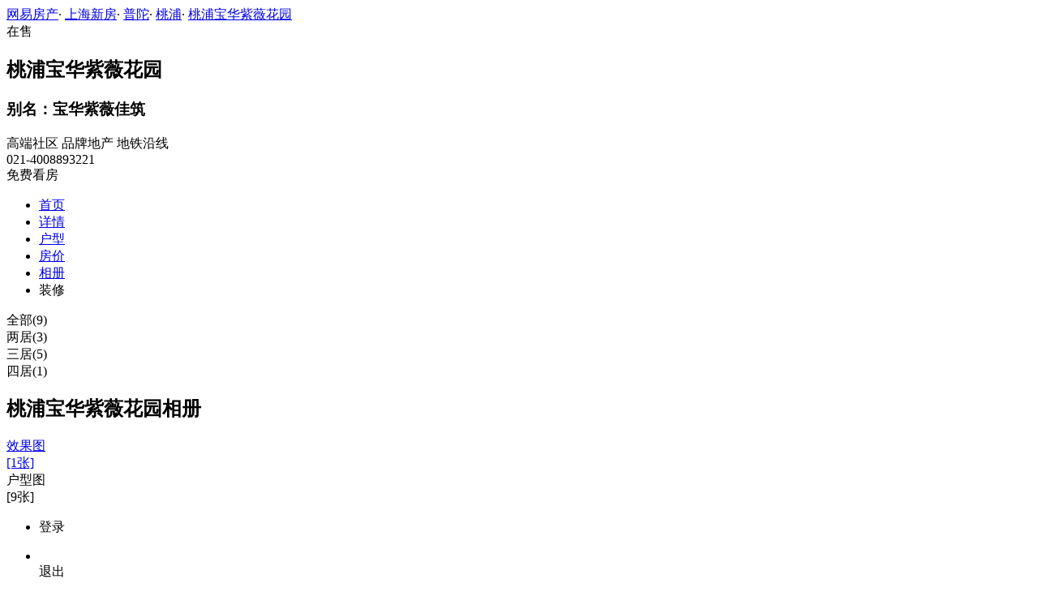

--- FILE ---
content_type: text/html;charset=UTF-8
request_url: http://xf.house.163.com/sh/photo/view/CScP.html
body_size: 7084
content:
<!DOCTYPE html>
<html>
    <head>
        <meta charset="utf-8">
        <meta name="keywords" content="桃浦宝华紫薇花园,上海桃浦宝华紫薇花园,桃浦宝华紫薇花园户型图,桃浦宝华紫薇花园户型大全" />
        <meta name="description" content="上海网易房产为您提供桃浦宝华紫薇花园户型图信息，包含所有售户型图信息，最详细的桃浦宝华紫薇花园户型图大全尽在上海网易房产!" />
        <title>桃浦宝华紫薇花园_上海桃浦宝华紫薇花园户型大全_上海网易房产</title>
        <link rel="stylesheet" href="https://fps-pro.ws.126.net/fps-pro/frontends/lpk_pc/v274/css/common_css.css">
<script src="https://img1.cache.netease.com/f2e/libs/jquery.js" type="text/javascript"></script>
<script type="text/javascript" src="https://fps-pro.ws.126.net/fps-pro/temp/9d7ccb8526368c4bf1f5a0bf0a7376ee/swiper.4.3.0.min.js"></script>
        <link rel="stylesheet" type="text/css" href="//fps-pro.ws.126.net/fps-pro/temp/f1b4980ed67091415eadf9ef0674d72c/jquery.pagination.css">
<link rel="stylesheet" type="text/css" href="https://fps-pro.ws.126.net/fps-pro/frontends/lpk_pc/v274/css/house_type_list.css">
        <script type="text/javascript">
            var pageUrl = '/sh/api/product/photoHouseType?productid=CScP&setid=';
            var linkUrl = '/sh/photo/houseType/CScP.html?';
        </script>
    </head>
    <body>
    <!-- 固顶 fixTop -->
<!--除首页外，其他页面用的顶部-->
<script type="text/javascript" src="//xf.house.163.com/product_house_sh/xf/js/district_sh.js"></script>
<script type="text/javascript" src="//xf.house.163.com/product_house_sh/xf/js/price_sh.js"></script>
<script type="text/javascript" src="//xf.house.163.com/product_house_sh/xf/js/property_sh.js"></script>
<script type="text/javascript" src="//xf.house.163.com/product_house_sh/xf/js/huxing_sh.js"></script>
<script type="text/javascript" src="//xf.house.163.com/product_house_sh/xf/js/subway_sh.js"></script>
<script  type="text/javascript">
    var LPK_INIT_DATA = {
        city: "sh",
        cityChina: "上海",
        productid: 'CScP',
        housePrice: "最新报价参考均价83000元/㎡",
        lpTel: '021-4008893221',
        baseDh: '021-4008893221',
        cityTel:'4001-666-163 转 6',
        productname: '桃浦宝华紫薇花园',
        shareImg:'http://pic-bucket.ws.126.net/photo/0007/2023-06-12/I724CDVFSHL60007NOS.png?imageView&thumbnail=400y300',
        isDatacenter:'0',
                wxProductCode:'http://house-public.ws.126.net/house-public/8df0d860ad45b5283536ca4178eba5c0.jpg?imageView&thumbnail=200z200&quality=100',
                groupBuyCount:"1"
    }
</script>

<div class="headPosition"></div>
<div class="head-box head-box2">

  <div class="top-bread">
    <div class="bleft-bottom">
      <a href="http://sh.house.163.com" target="_blank">网易房产</a><span class="dot">·</span>
      <a href="http://xf.house.163.com/sh/search/0-0-0-0-0-0-0-0-0-1-0-0-0-0-0-0-1-0-0-0-1.html" target="_blank">上海新房</a><span class="dot">·</span>
      <a href="http://xf.house.163.com/sh/search/97-0-0-0-0-0-0-0-0-1-0-0-0-0-0-0-1-0-0-0-1.html" target="_blank">普陀</a><span class="dot">·</span>
                <a href="http://xf.house.163.com/sh/search/97-103-0-0-0-0-0-0-0-1-0-0-0-0-0-0-1-0-0-0-1.html" target="_blank">桃浦</a><span class="dot">·</span>
            <a href="/sh/CScP.html" target="_blank" class="last">桃浦宝华紫薇花园</a>
    </div>
  </div>

  <div class="lp-head clearfix">
    <div class="lph-left">
      <div class="lp-status "><span>在售</span></div>
      <div class="lpk-name clearfix">
        <h2 class="big-name" title="桃浦宝华紫薇花园">桃浦宝华紫薇花园</h2>
                <h3 class="alias_name" title="宝华紫薇佳筑">别名：宝华紫薇佳筑</h3>
              </div>

      <div class="lpk-feature">

                                <span>高端社区</span>
                        <span>品牌地产</span>
                        <span>地铁沿线</span>
                        </div>
    </div>
    <div class="lph-right">
      <div class="lp-tel">021-4008893221</div>
      <div class="btn-sign topSignUp">免费看房</div>
    </div>
  </div>

  <div class="nav-bar">
    <ul class="nav-list clearfix">
      <!--当前tab添加class current-->
      <li class="nav-content" id="topNav1">
        <a class="aNav" href="/sh/CScP.html">首页</a>
      </li>
      <li class="nav-content" id="topNav2">
        <a class="aNav" href="/sh/housedetail/CScP.html">详情</a>
      </li>
                  <li class="nav-content" id="topNav4">
        <a class="aNav" href="/sh/photo/view/CScP.html">户型</a>
      </li>
            <li class="nav-content" id="topNav5" data-flag="1" data-nav="price">
        <a class="aNav" href="/sh/trend/CScP.html">房价</a>
      </li>
            <li class="nav-content" id="topNav6">
        <a class="aNav" href="/sh/photo/CScP.html">相册</a>
      </li>
                                    <li class="nav-content zhuangxiuNav" id="topNav10">
        <a class="aNav" target="_blank">装修</a>
      </li>
    </ul>
  </div>
</div>
<!--右侧我要提问弹框 begin-->
<div class="dialog" id="questionDialog" style="display: none;">

    <div class="dialog-con dialog-con1">
        <div class="dialog-tit dialog-tit558">我要提问
            <span class="btn-close"></span></div>
        <div class="dialog-body">
                        <!--提问列表 end-->
            <div class="sendQue-box">
              <textarea name="name" rows="3" cols="80" class="" type="text" maxlength="250" placeholder="请输入您要咨询的问题"></textarea>
              <div class="btn-send">发送</div>
            </div>
            <div class="error-reminds">
                <span class="error-icon"></span>
                <span class="error-words">请输入您要咨询的问题</span>
            </div>
        </div>
    </div>
</div>
<!--右侧我要提问弹框 end-->

<script type="text/javascript">
    if(typeof Calculator !=="undefined"  && (Calculator.pointX === 0 && Calculator.pointY === 0) && document.getElementsByClassName("indexNav7").length > 0 && document.getElementById("topNav7").length > 0){
        document.getElementById("topNav7").style.display="none";
    }
</script>
    <script>
        var  headNavIndex= 'topNav4';
        document.getElementById(headNavIndex).setAttribute('class', 'current nav-content');
    </script>
        <div class="photoDetail clearfix">
            <div class="photoDetail-left">
                <div class="list-title clearBoth">
                                                                        <div class="curr" data-setid="">全部(9)</div>
                                                                                                <div data-setid="310913">两居(3)</div>
                                                                                                <div data-setid="310914">三居(5)</div>
                                                                                                <div data-setid="310915">四居(1)</div>
                                                            </div>

                <div class="list-con-outer list-con-curr">
                    <div class="list-con clearBoth">

                    </div>
                    <div id="kkpager"></div>
                </div>
            </div>
            <script type="text/html" id="house_type_list">
                <a href="{{pageUrl}}">
                    <div class="{{tongjiIndex}}">
                        <div class="house-type-img-outer">
                            <img src="{{url}}" alt="桃浦宝华紫薇花园">
                            <div>{{title}}</div>
                        </div>
                        <div class="house-type-con clearBoth">
                            {{if houseTypeStr}}
                            <div class="left">{{houseTypeStr}} </div>
                            {{/if}}
                                                        {{if area && area > 0}}
                                <div class="right">{{area}}㎡(建面)</div>
                            {{else if inArea && inArea > 0}}
                                <div class="right">{{inArea}}㎡(套内)</div>
                            {{/if}}
                                                    </div>
                        <div class="house-type-status clearBoth">
                            {{if status}}
                            <div class="red">{{status}}</div>
                            {{/if}}
                            {{if charArr}}
                            {{each charArr as value index}}
                            {{if value}}
                            <div class="grey">{{value}}</div>
                            {{/if}}
                            {{/each}}
                            {{/if}}
                        </div>
                    </div>
                </a>

            </script>

            <div class="photoDetail-right">
                <div class="photo-list">
                                        <h2>桃浦宝华紫薇花园相册</h2>
                                                                        <a href="/sh/photo/CScP.html?name=p035">
                            <div class="photo-nav jumpImg1" data-listId="$liCount">
                                <div>效果图</div>
                                <div class="num">[1张]</div>
                            </div>
                            </a>
                                                                                                                                                                                                                            <a>
                                <div class="photo-nav photo-nav-curr jumpImg8" data-listId="$liCount">
                                    <div>户型图</div>
                                    <div class="num">[9张]</div>
                                </div>
                            </a>
                                            
                </div>
            </div>
        </div>
    <div class="rightNav-box">
  <ul class="rightNav-list">
    <li class="login-btn aRightNav" title="登录">
      <p class="name">登录</p>
    </li>
    <li class="logout-btn aRightNav" title="退出">
      <p class="name"><span></span><br/>退出</p>
    </li>
    <li class="wx-code aRightNav" title="微信小程序">
      <i></i>
      <p class="name">小程序</p>
      <div class="wx-box">
        <span class="arrow"></span>
        <img src="" /><div class="txt"><p><span>严选好房</span>小程序</p><p>微信扫码</p><p>直接严选好房</p></div>
      </div>
    </li>
    <li class="ewm aRightNav" title="扫码查看">
      <i></i>
      <p class="name">网页</p>
      <div class="ewm-box">
        <span class="arrow"></span>
        <div id="qrcode1" class="qrcode">
        </div>
        <p class="ewm-tit1"><i></i>扫一扫</p>
        <p class="ewm-tit2">手机查看更方便</p>
      </div>
    </li>
    <li class="calculator aRightNav" title="房贷计算器">
      <a href="#calculatorbox"><i></i><p class="name">房贷</p></a>
    </li>
    <!-- <li class="houseCenter aRightNav" title="选房中心">
      <i></i>
    </li> -->
    <li class="vs aRightNav" title="楼盘对比">
      <i></i>
      <p class="name">对比</p>
      <div class="lppk-box">
        <span class="arrow"></span>
        <span class="close"></span>
        <div class="h2-tit">楼盘对比(<span class="curNum">1</span>/4)<span class="clear"><span class="clear-icon"></span>清空</span></div>

        <ul class="sel-lp-box">
          <!-- <li title="新光大中心" house-id="BZLI">新光大中心<span></span></li> -->
        </ul>

        <div class="input-row">
         <input class="lpSearchTxt inp" value="请输入您要对比的楼盘" type="text">

         <ul class="lpsearch-list">
           <!-- <li title="新光大中心" house-id="BZLI">新光大中3909<span class="add-lp">+</span></li> -->
         </ul>
        </div>
        <div class="btn-pk">开始对比</div>
        <div class="error-reminds"><span class="error-icon"></span><span class="error-words">请输入正确手机号</span></div>
         <div class="histroy">
           <div class="his-tit">浏览过的楼盘</div>
           <div class="his-list clearfix">
            <!-- <span class="aHis" title="新光大中心" house-id="BRQf">新光大<span class="add">+</span></span> -->
            </div>
         </div>
      </div>
    </li>
    <li class="kf aRightNav" title="在线咨询">
      <i></i>
      <p class="name">客服</p>
      <div class="qp"></div>
    </li>
    <!-- <li class="question aRightNav" title="提问">
      <i></i>
    </li> -->
    <li class="collect aRightNav">
      <i></i>
      <p class="name">收藏</p>
      <div class="collect-box"><span class="arrow"></span><span class="collect-txt">Ctrl+D收藏到书签栏</span></div>
    </li>
    <li class="share aRightNav" title="分享">
      <i class="share-icon"></i>
      <p class="name">分享</p>
      <div class="share-box">
        <div class="share-box2">
          <span class="arrow"></span>
          <ul class="share-list">
            <li class="wx mr30" title="微信好友" data-type="wx">
              <div class="ewm-box">
                <span class="arrow"></span>
                <div id="qrcode2" class="qrcode"></div>
                <p class="ewm-tit1"><i></i>扫一扫</p>
                <p class="ewm-tit2">手机查看更方便</p>
              </div>
              <div class="bg"></div><div class="icon"></div>微信好友</li>
            <li class="qqfriend mr30" title="QQ好友" data-type="qqfriend"><div class="bg"></div><div class="icon"></div>QQ好友</li>
            <li class="qqzone" title="QQ空间" data-type="qqzone"><div class="bg"></div><div class="icon"></div>QQ空间</li>
            <li class="sina mr30" title="新浪微博" data-type="sina"><div class="bg"></div><div class="icon"></div>新浪微博</li>
            <li class="yinxin" title="易信" data-type="yinxin"><div class="bg"></div><div class="icon"></div>易&nbsp;&nbsp;信</li>
            <li class="clear"></li>
          </ul>
        </div>
      </div>
    </li>
    <!-- <li class="feedback feedback-btn aRightNav" title="报错">
      <i></i>
      <p class="name">反馈</p>
    </li> -->
    <li class="toTop aRightNav">
      <i></i>
    </li>
  </ul>
</div>
<div id="puzzle"></div>

    <!--公共底部 黑色部分-->
<div class="common-footer">
  <div class="houseFootNav">
    <div class="housenav_head">楼盘导航</div>
    <table class="housenav_table">
      <tr class="footArea">
        <td class="td1">区域：</td>
        <td>
          <div class="foot-district" ziduanName="district">
            <!-- <span>不限</span>
            <span>石景山</span> -->
          </div>
          <div class="second-district" ziduanName="districtSecond">

            <!-- <span>不限</span>
            <span>石景山</span> -->
          </div>
        </td>
      </tr>
      <tr class="footPrice">
        <td class="td1">价格：</td>
        <td>
          <div class="foot-price" ziduanName="price">
            <!-- <span>不限</span>
            <span>10000以下</span> -->
          </div>
        </td>
      </tr>
      <tr class="footType">
        <td class="td1">类型：</td>
        <td>
          <div class="foot-property" ziduanName="property">
            <!-- <span>不限</span>
            <span>住宅</span> -->
          </div>
        </td>
      </tr>
      <tr class="footHuxing">
        <td class="td1">户型：</td>
        <td>
          <div class="foot-huxing"  ziduanName="huxing">
            <!-- <span>不限</span>
            <span>一居</span> -->
          </div>
        </td>
      </tr>
      <tr class="footSubWay">
        <td class="td1">地铁：</td>
        <td>
          <div class="foot-subway" ziduanName="subway">
            <!-- <span>不限</span>
            <span>昌平线</span> -->
          </div>
        </td>
      </tr>
    </table>
    <div class="disclaimer">
      <div class="dis-tit">网易声明</div>
      <div class="dis-con">本页面旨在为广大网友提供更多信息服务，不声明或保证所提供信息的准确性和完整性，所有内容亦不表明本网站之观点或意见，仅供参考和借鉴。购房者在购房时仍需慎重考虑，参考本站信息进行房产交易等行为所造成的任何后果与本网站无关，风险自担。</div>
    </div>
  </div>
</div>

<!--网易公有尾部 begin-->
<div class="N-nav-bottom">
    <div class="N-nav-bottom-main">
    	<div class="ntes_foot_link">
      	<span class="N-nav-bottom-copyright"><span class="N-nav-bottom-copyright-icon">&copy;</span> 1997-<span class="copyright-year">2017</span> 网易公司版权所有</span>
      	<a href="http://corp.163.com/">About NetEase</a> |
      	<a href="http://gb.corp.163.com/gb/about/overview.html">公司简介</a> |
      	<a href="http://gb.corp.163.com/gb/contactus.html">联系方法</a> |
      	<a href="http://corp.163.com/gb/job/job.html">招聘信息</a> |
      	<a href="http://help.163.com/ ">客户服务</a> |
      	<a href="https://corp.163.com/gb/legal.html">隐私政策</a> |
      	<!-- <a href="http://emarketing.163.com/">广告服务</a> | -->
      	<a href="http://sitemap.163.com/">网站地图</a> |
      	<a href="http://jubao.aq.163.com/">不良信息举报</a>
      </div>
    </div>
</div>
<!--网易公有尾部 end-->

    <script src="https://fps-pro.ws.126.net/fps-pro/frontends/libs/jquery/jquery.cookie-1.4.1.js"></script>
<script src="//img1.cache.netease.com/f2e/house/resold/components/qrcode.1125509.min.js"></script>
<!-- <script src="http://img1.cache.netease.com/cnews/js/ntes_jslib_1.x.js" type="text/javascript"></script> -->
<script type="text/javascript" src="//img3.cache.netease.com/common/share/yixin/b02/yixin.min.js"></script>
<script src="//img1.cache.netease.com/f2e/house/index2016/js/house-slider.1.0.1034528.min.js"  type="text/javascript"></script>
<script src="//fps-pro.ws.126.net/fps-pro/frontends/common/login-beta/js/puzzle.js?v=3"></script> 
<script src="https://fps-pro.ws.126.net/fps-pro/frontends/lpk_pc/v274/js/common.js" type="text/javascript"></script>
<!--章鱼代码 begin-->
<noscript>
    <img src="//163.wrating.com/a.gif?c=860010-0502010100" width="1" height="1" />
</noscript>

<!-- big data statistics -->
<!-- big data analysis -->
<script src="//static.ws.126.net/f2e/products/analysis/js/analysis.350ctAoOoFtN.13.js"></script>

<!--章鱼代码 end-->
<script src="//static.ws.126.net/163/frontend/libs/antanalysis.min.js"></script>
<script src="//static.ws.126.net/163/frontend/antnest/NTM-9X2F9177-22.js"></script>

    <script type="text/javascript" src="//fps-pro.ws.126.net/fps-pro/temp/e31c45b02cfc277b83294b5861bb101b/jquery.pagination.min.js"></script>
<script type="text/javascript" src="//fps-pro.ws.126.net/fps-pro/temp/ba28dcc6c487d461be0823676f14963c/arttemplate.js"></script>
<script type="text/javascript" src="https://fps-pro.ws.126.net/fps-pro/frontends/lpk_pc/v274/js/house_type_list.js"></script>


    <!--HubbleAnalysis-->
    <script type="text/javascript">
        (function(document,datracker,root){function loadJsSDK(){var script,first_script;script=document.createElement("script");script.type="text/javascript";script.async=true;script.src="https://hubble-js-bucket.nosdn.127.net/DATracker.globals.1.6.10.js";first_script=document.getElementsByTagName("script")[0];first_script.parentNode.insertBefore(script,first_script)}if(!datracker["__SV"]){var win=window;var gen_fn,functions,i,lib_name="DATracker";window[lib_name]=datracker;datracker["_i"]=[];datracker["init"]=function(token,config,name){var target=datracker;if(typeof(name)!=="undefined"){target=datracker[name]=[]}else{name=lib_name}target["people"]=target["people"]||[];target["abtest"]=target["abtest"]||[];target["toString"]=function(no_stub){var str=lib_name;if(name!==lib_name){str+="."+name}if(!no_stub){str+=" (stub)"}return str};target["people"]["toString"]=function(){return target.toString(1)+".people (stub)"};function _set_and_defer(target,fn){var split=fn.split(".");if(split.length==2){target=target[split[0]];fn=split[1]}target[fn]=function(){target.push([fn].concat(Array.prototype.slice.call(arguments,0)))}}functions="track_heatmap register_attributes register_attributes_once clear_attributes unregister_attributes current_attributes single_pageview disable time_event get_appStatus track set_userId track_pageview track_links track_forms register register_once alias unregister identify login logout signup name_tag set_config reset people.set people.set_once people.set_realname people.set_country people.set_province people.set_city people.set_age people.set_gender people.increment people.append people.union people.track_charge people.clear_charges people.delete_user people.set_populationWithAccount  people.set_location people.set_birthday people.set_region people.set_account abtest.get_variation abtest.async_get_variable".split(" ");for(i=0;i<functions.length;i++){_set_and_defer(target,functions[i])}datracker["_i"].push([token,config,name])};datracker["__SV"]=1.6;loadJsSDK()}})(document,window["DATracker"]||[],window);
        // 初始化
        DATracker.init('MA-A924-182E1997E62F', {truncateLength: 255,persistence: "localStorage",cross_subdomain_cookie: false,heatmap:{collect_all: true,isTrackLink: true}});
    </script>
    </body>
</html>
